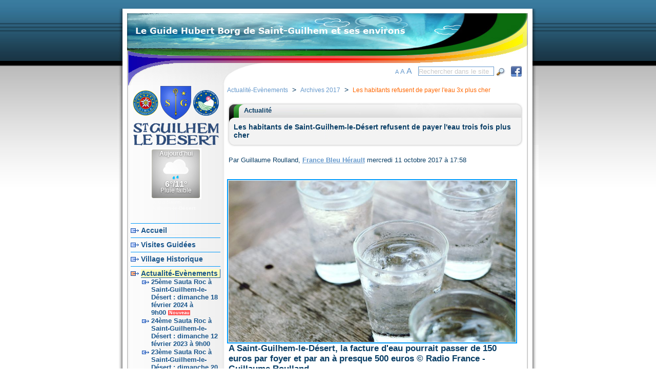

--- FILE ---
content_type: text/html
request_url: http://www.st-guilhem-le-desert.fr/les_habitants_refusent_payer_eau_3x_plus_cher-p268.htm
body_size: 5158
content:





<!DOCTYPE HTML PUBLIC "-//W3C//DTD HTML 4.01 Transitional//EN">
<html>
<head>
  <meta http-equiv="Content-Type" content="text/html; charset=iso-8859-1">
  <meta name="description" content="Les habitants refusent de payer l&#039;eau 3x plus cher">
  <meta name="keywords" content="les,habitants,refusent,payer,eau,3x,plus,cher">
  <meta http-equiv="X-UA-Compatible" content="IE=EmulateIE7" />
  <title>Le Guide Hubert Borg de Saint-Guilhem et ses environs - Les habitants refusent de payer l&#039;eau 3x plus cher</title>
  <link href="http://www.st-guilhem-le-desert.fr/modeles/saintguilhem/imgs/style.css" rel="stylesheet" type="text/css" />
  <link rel="shortcut icon" href="http://www.st-guilhem-le-desert.fr/modeles/saintguilhem/imgs/favicon.ico">
  <link rel="stylesheet" href="thickbox/thickbox.css" type="text/css" media="screen" />
  <script type="text/javascript" src="thickbox/jquery.js"></script>
  <script type="text/javascript" src="thickbox/thickbox.js"></script>
  <script type="text/javascript" src="lib/js/flowplayer/flowplayer-3.1.4.min.js"></script>
  <script type="text/javascript" src="lib/js/swfobject.js"></script>
  <!--<script type="text/javascript" src="lib/js/deblok.js"></script>-->
  <!-- pour les phases de la lune -->
  <script type="text/javascript" src="lib/js/phaseslune/phaseslune.js"></script>
  <script type="text/javascript" src="lib/js/jgcms.js"></script>
    
</head>
<body>
<div id="fb-root"></div>
<script>(function(d, s, id) {
  var js, fjs = d.getElementsByTagName(s)[0];
  if (d.getElementById(id)) return;
  js = d.createElement(s); js.id = id;
  js.src = "//connect.facebook.net/fr_FR/all.js#xfbml=1";
  fjs.parentNode.insertBefore(js, fjs);
}(document, 'script', 'facebook-jssdk'));</script>

<div id="ArrierePlan">
  <div id="Page">
    <div id="EntetePage">

<!--#LANGUES#-->

      <div id="ReseauSociaux_div1">
        <a href="http://www.facebook.com/pages/Guide-Hubert-Borg-de-St-Guilhem-le-D%C3%A9sert/521345467904599" target="_blank" alt="Page Facebook" title="Page Facebook"><img name="imgfacebook" src="http://www.st-guilhem-le-desert.fr/modeles/saintguilhem/imgs/facebook_e.png" style="border-style:none;"></a>
      </div>

      <div id="Cherche">
        <form action="http://www.st-guilhem-le-desert.fr/resultats.php" method="post">
        <div id="ChercheTexte"> 
          <input type="text" name="requete" id="TexteInputText" value="Rechercher dans le site" onblur="if(this.value==''){this.style.color='#cccccc'; this.value='Rechercher dans le site';}" onfocus="this.style.color='#000000';if(this.value=='Rechercher dans le site') this.value='';">
        </div>
        <div id="ChercheBouton">        
          <input type="image" id="BoutonInputSubmit" src="modeles/saintguilhem/imgs/loupe.gif" style="width:23px; height:23px;">
        </div>
        </form>
      </div>

      <div id="ChoixTailleTexte">
        <a href="" id="ChoixTailleTextePetit" onClick="tailleFonte('TailleContenu', 9); return false" alt="Taille du texte" title="Taille du texte">A</a> <a href="" id="ChoixTailleTexteNormal" onClick="tailleFonte('TailleContenu', 13); return false" alt="Taille du texte" title="Taille du texte">A</a> <a href="" id="ChoixTailleTexteGrand" onClick="tailleFonte('TailleContenu', 16); return false" alt="Taille du texte" title="Taille du texte">A</a>
      </div>

    </div>

    <div id="CorpsPage">
      <div id="FiletHautGauche"></div>
      <div id="ColonneGauche">


        <div id="logo"><a href="http://www.st-guilhem-le-desert.fr/"><img name="imglogo" src="http://www.st-guilhem-le-desert.fr/modeles/saintguilhem/imgs/armoirie_saint-guilhem-le-desert_blason_34.png" style="border-style:none;"></a></div>
        <div><a href="http://www.st-guilhem-le-desert.fr/"><img name="imglogo" src="http://www.st-guilhem-le-desert.fr/modeles/saintguilhem/imgs/logo_texte_st-guilhem_175.png" style="border-style:none;"></a></div>
        <div style="padding:0 0 0 38px;"><div id="cont_MzQyNjF8MXwxfDF8MXxGRkZGRkZ8MXxGRkZGRkZ8Y3wx"><div id="spa_MzQyNjF8MXwxfDF8MXxGRkZGRkZ8MXxGRkZGRkZ8Y3wx"><a id="a_MzQyNjF8MXwxfDF8MXxGRkZGRkZ8MXxGRkZGRkZ8Y3wx" href="http://www.meteocity.com/france/saint-guilhem-le-desert_v34261/" target="_blank" style="color:#FAFAFA;text-decoration:none;">Météo Saint-Guilhem-le-Désert</a> <a href="http://www.meteocity.com"></a></div><script type="text/javascript" src="http://widget.meteocity.com/js/MzQyNjF8MXwxfDF8MXxGRkZGRkZ8MXxGRkZGRkZ8Y3wx"></script></div></div>
        <div style="clear:both;"></div>

<!--#NAVIGATION#-->          
        <div id="MenuGauche">
          <br>

          <div>
            <div class="FiletSeparationNav"></div>
          </div>
          
        
          <div>
            <div class="PuceNavCloseNiv1"></div>
                <div class="DivNavCloseNiv1"><a href="http://www.st-guilhem-le-desert.fr" class="LienNavCloseNiv1">Accueil</a></div>
            </div>
            
          
          <div>
            <div class="FiletSeparationNav"></div>
          </div>
          
        
          <div>
            <div class="PuceNavCloseNiv1"></div>
                <div class="DivNavCloseNiv1"><a href="visites_guidees_saint-guilhem-le-desert-p19.htm" class="LienNavCloseNiv1">Visites Guidées</a></div>
            </div>
            
          
          <div>
            <div class="FiletSeparationNav"></div>
          </div>
          
        
          <div>
            <div class="PuceNavCloseNiv1"></div>
                <div class="DivNavCloseNiv1"><a href="village_historique_saint_guilhem_le_desert-p49.htm" class="LienNavCloseNiv1">Village Historique</a></div>
            </div>
            
          
          <div>
            <div class="FiletSeparationNav"></div>
          </div>
          
        
          <div>
            <div class="PuceNavOpen2Niv1"></div>
                <div class="DivNavOpen2Niv1"><a href="actualites_evenements_saint_guilhem_desert-p32.htm" class="LienNavOpen2Niv1">Actualité-Evènements</a></div>
            </div>
            
          
          <div>
            <div class="PuceNavCloseNiv2"></div>
                <div class="DivNavCloseNiv2"><a href="25eme_sauta_roc_saint-guilhem-le-desert_dimanche_18_fevrier_2024_9h00-p290.htm" class="LienNavCloseNiv2">25ème Sauta Roc à Saint-Guilhem-le-Désert : dimanche 18 février 2024 à 9h00&nbsp;<span class="nouveaute">Nouveau</span></a></div>
            </div>
            
          
          <div>
            <div class="PuceNavCloseNiv2"></div>
                <div class="DivNavCloseNiv2"><a href="24eme_sauta_roc_saint-guilhem-le-desert_dimanche_12_fevrier_2023_9h00-p288.htm" class="LienNavCloseNiv2">24ème Sauta Roc à Saint-Guilhem-le-Désert : dimanche 12 février 2023 à 9h00</a></div>
            </div>
            
          
          <div>
            <div class="PuceNavCloseNiv2"></div>
                <div class="DivNavCloseNiv2"><a href="23eme_sauta_roc_saint-guilhem-le-desert_dimanche_20_mars_2022_9h30-p287.htm" class="LienNavCloseNiv2">23ème Sauta Roc à Saint-Guilhem-le-Désert : dimanche 20 mars 2022 à 9h30</a></div>
            </div>
            
          
          <div>
            <div class="PuceNavCloseNiv2"></div>
                <div class="DivNavCloseNiv2"><a href="22eme_sauta_roc_saint-guilhem-le-desert_dimanche_16_fevrier_2020_9h30-p285.htm" class="LienNavCloseNiv2">22ème Sauta Roc à Saint-Guilhem-le-Désert : dimanche 16 février 2020 à 9h30</a></div>
            </div>
            
          
          <div>
            <div class="PuceNavCloseNiv2"></div>
                <div class="DivNavCloseNiv2"><a href="festival_an_nagar_8_juin_34150_st-guilhem-le-desert-p284.htm" class="LienNavCloseNiv2">FESTIVAL AN’NAGAR, 8 juin 2019</a></div>
            </div>
            
          
          <div>
            <div class="PuceNavCloseNiv2"></div>
                <div class="DivNavCloseNiv2"><a href="21eme_sauta_roc_saint-guilhem-le-desert_dimanche_17_fevrier_2019_9h30-p281.htm" class="LienNavCloseNiv2">21ème Sauta Roc</a></div>
            </div>
            
          
          <div>
            <div class="PuceNavCloseNiv2"></div>
                <div class="DivNavCloseNiv2"><a href="defi_5_grottes_dimanche_25-26-27_janvier_2019-p282.htm" class="LienNavCloseNiv2">Défi des 5 grottes</a></div>
            </div>
            
          
          <div>
            <div class="PuceNavCloseNiv2"></div>
                <div class="DivNavCloseNiv2"><a href="vigicrues_information_sur_vigilance_crues_herault-p231.htm" class="LienNavCloseNiv2">Vigicrues&nbsp;<span class="nouveaute">Nouveau</span></a></div>
            </div>
            
          
          <div>
            <div class="PuceNavCloseNiv2"></div>
                <div class="DivNavCloseNiv2"><a href="meteo_phases_lune_saint_guilhem-p123.htm" class="LienNavCloseNiv2">Météo - Phases de la Lune&nbsp;<span class="nouveaute">Nouveau</span></a></div>
            </div>
            
          
          <div>
            <div class="PuceNavCloseNiv2"></div>
                <div class="DivNavCloseNiv2"><a href="archives_2018_evenements_saint-guilhem-le-desert-p280.htm" class="LienNavCloseNiv2">Archives 2018</a></div>
            </div>
            
          
          <div>
            <div class="PuceNavOpen2Niv2"></div>
                <div class="DivNavOpen2Niv2"><a href="archives_2017_evenements_saint-guilhem-le-desert-p274.htm" class="LienNavOpen2Niv2">Archives 2017</a></div>
            </div>
            
          
          <div>
            <div class="PuceNavCloseNiv3"></div>
                <div class="DivNavCloseNiv3"><a href="festival_musici_vagantes_-_saint-guilhem-le-desert_dimanche_21_mai_au_mercredi_24_mai_2017-p263.htm" class="LienNavCloseNiv3">Festival Musici Vagantes</a></div>
            </div>
            
          
          <div>
            <div class="PuceNavCloseNiv3"></div>
                <div class="DivNavCloseNiv3"><a href="les_heures_orgue_-_saint-guilhem-le-desert_aniane-p262.htm" class="LienNavCloseNiv3">Les Heures d&#039;Orgue - Saint-Guilhem-le-Désert / Aniane</a></div>
            </div>
            
          
          <div>
            <div class="PuceNavOpenNiv3"></div>
                <div class="DivNavOpenNiv3"><a href="les_habitants_refusent_payer_eau_3x_plus_cher-p268.htm" class="LienNavOpenNiv3">Les habitants refusent de payer l&#039;eau 3x plus cher</a></div>
            </div>
            
          
          <div>
            <div class="PuceNavCloseNiv3"></div>
                <div class="DivNavCloseNiv3"><a href="nuit_legendes_-_saint-guilhem-le-desert_samedi_10_juin_2017-p266.htm" class="LienNavCloseNiv3">Nuit des Légendes 2017</a></div>
            </div>
            
          
          <div>
            <div class="PuceNavCloseNiv3"></div>
                <div class="DivNavCloseNiv3"><a href="journee_decouverte_escrime_-_saint-guilhem-le-desert_dimanche_11_juin_2017-p264.htm" class="LienNavCloseNiv3">Journée découverte de l’escrime</a></div>
            </div>
            
          
          <div>
            <div class="PuceNavCloseNiv3"></div>
                <div class="DivNavCloseNiv3"><a href="festa_trail_pic_st-loup_-_saint-guilhem-le-desert_vendredi_19_mai_au_dimanche_21_mai_2017-p265.htm" class="LienNavCloseNiv3">FESTA TRAIL Pic St-Loup 2017</a></div>
            </div>
            
          
          <div>
            <div class="PuceNavCloseNiv3"></div>
                <div class="DivNavCloseNiv3"><a href="19eme_sauta_roc_saint-guilhem-le-desert_dimanche_19_fevrier_2017_9h30-p258.htm" class="LienNavCloseNiv3">19ème SautaRoc</a></div>
            </div>
            
          
          <div>
            <div class="PuceNavCloseNiv2"></div>
                <div class="DivNavCloseNiv2"><a href="archives_2016_evenements_saint-guilhem-le-desert-p256.htm" class="LienNavCloseNiv2">Archives 2016</a></div>
            </div>
            
          
          <div>
            <div class="PuceNavCloseNiv2"></div>
                <div class="DivNavCloseNiv2"><a href="archives_2015_evenements_saint-guilhem-le-desert-p255.htm" class="LienNavCloseNiv2">Archives 2015</a></div>
            </div>
            
          
          <div>
            <div class="PuceNavCloseNiv2"></div>
                <div class="DivNavCloseNiv2"><a href="archives_2014_evenements_saint-guilhem-le-desert-p247.htm" class="LienNavCloseNiv2">Archives 2014</a></div>
            </div>
            
          
          <div>
            <div class="PuceNavCloseNiv2"></div>
                <div class="DivNavCloseNiv2"><a href="archives_2013_evenements_saint-guilhem-le-desert-p239.htm" class="LienNavCloseNiv2">Archives 2013</a></div>
            </div>
            
          
          <div>
            <div class="PuceNavCloseNiv2"></div>
                <div class="DivNavCloseNiv2"><a href="archive_evenements_2012_saint_guilhem_desert-p216.htm" class="LienNavCloseNiv2">Archives 2012</a></div>
            </div>
            
          
          <div>
            <div class="PuceNavCloseNiv2"></div>
                <div class="DivNavCloseNiv2"><a href="archive_evenements_2011_saint_guilhem_desert-p196.htm" class="LienNavCloseNiv2">Archives 2011</a></div>
            </div>
            
          
          <div>
            <div class="PuceNavCloseNiv2"></div>
                <div class="DivNavCloseNiv2"><a href="archive_evenements_2010_saint_guilhem_desert-p156.htm" class="LienNavCloseNiv2">Archives 2010</a></div>
            </div>
            
          
          <div>
            <div class="PuceNavCloseNiv2"></div>
                <div class="DivNavCloseNiv2"><a href="archive_evenements_2009_saint-guilhem-le-desert-p70.htm" class="LienNavCloseNiv2">Archives 2009</a></div>
            </div>
            
          
          <div>
            <div class="PuceNavCloseNiv2"></div>
                <div class="DivNavCloseNiv2"><a href="archives_evenements_2008_saint_guilhem_desert-p74.htm" class="LienNavCloseNiv2">Archives 2008</a></div>
            </div>
            
          
          <div>
            <div class="FiletSeparationNav"></div>
          </div>
          
        
          <div>
            <div class="PuceNavCloseNiv1"></div>
                <div class="DivNavCloseNiv1"><a href="randonnees_balades_saint_guilhem_desert_herault_cevennes-p21.htm" class="LienNavCloseNiv1">Balades-Randonnées</a></div>
            </div>
            
          
          <div>
            <div class="FiletSeparationNav"></div>
          </div>
          
        
          <div>
            <div class="PuceNavCloseNiv1"></div>
                <div class="DivNavCloseNiv1"><a href="gite_groupes_chambre_hotes_-_mas_seranne_-_hameau_mejanel-p286.htm" class="LienNavCloseNiv1">Gite Borg&nbsp;<span class="nouveaute">Nouveau</span></a></div>
            </div>
            
          
          <div>
            <div class="FiletSeparationNav"></div>
          </div>
          
        
          <div>
            <div class="PuceNavCloseNiv1"></div>
                <div class="DivNavCloseNiv1"><a href="canoes_herault_location_saint-guilhem-le-desert-p24.htm" class="LienNavCloseNiv1">Canoes Borg</a></div>
            </div>
            
          
          <div>
            <div class="FiletSeparationNav"></div>
          </div>
          
        
          <div>
            <div class="PuceNavCloseNiv1"></div>
                <div class="DivNavCloseNiv1"><a href="faune_saint-guilhem-le-desert-p34.htm" class="LienNavCloseNiv1">La Faune</a></div>
            </div>
            
          
          <div>
            <div class="FiletSeparationNav"></div>
          </div>
          
        
          <div>
            <div class="PuceNavCloseNiv1"></div>
                <div class="DivNavCloseNiv1"><a href="flore_saint-guilhem-le-desert-p35.htm" class="LienNavCloseNiv1">La Flore</a></div>
            </div>
            
          
          <div>
            <div class="FiletSeparationNav"></div>
          </div>
          
        
          <div>
            <div class="PuceNavCloseNiv1"></div>
                <div class="DivNavCloseNiv1"><a href="geologie_saint_guilhem_desert-p40.htm" class="LienNavCloseNiv1">Géologie</a></div>
            </div>
            
          
          <div>
            <div class="FiletSeparationNav"></div>
          </div>
          
        
          <div>
            <div class="PuceNavCloseNiv1"></div>
                <div class="DivNavCloseNiv1"><a href="gens_remarquables_saint_guilhem_desert-p38.htm" class="LienNavCloseNiv1">Gens d&#039;ici</a></div>
            </div>
            
          
          <div>
            <div class="FiletSeparationNav"></div>
          </div>
          
        
          <div>
            <div class="PuceNavCloseNiv1"></div>
                <div class="DivNavCloseNiv1"><a href="livres_saint-guilhem-le-desert-p25.htm" class="LienNavCloseNiv1">Livres</a></div>
            </div>
            
          
          <div>
            <div class="FiletSeparationNav"></div>
          </div>
          
        
          <div>
            <div class="PuceNavCloseNiv1"></div>
                <div class="DivNavCloseNiv1"><a href="protection_environnement_herault_cevennes-p36.htm" class="LienNavCloseNiv1">Protection de l&#039;environnement</a></div>
            </div>
            
          
          <div>
            <div class="FiletSeparationNav"></div>
          </div>
          
        
          <div>
            <div class="PuceNavCloseNiv1"></div>
                <div class="DivNavCloseNiv1"><a href="actions_developpement_locales_sur_commune_st_guilhem-p210.htm" class="LienNavCloseNiv1">Actions Locales</a></div>
            </div>
            
          
          <div>
            <div class="FiletSeparationNav"></div>
          </div>
          
        
          <div>
            <div class="PuceNavCloseNiv1"></div>
                <div class="DivNavCloseNiv1"><a href="plan_du_site_sitemap-p56.htm" class="LienNavCloseNiv1">Plan du site&nbsp;<span class="nouveaute">Nouveau</span></a></div>
            </div>
            
          
          <div>
            <div class="FiletSeparationNav"></div>
          </div>
          
        
          <div>
            <div class="PuceNavCloseNiv1"></div>
                <div class="DivNavCloseNiv1"><a href="autre_sites-p75.htm" class="LienNavCloseNiv1">Autres sites web</a></div>
            </div>
            
          
          <div>
            <div class="FiletSeparationNav"></div>
          </div>
          
        
          <div>
            <div class="PuceNavCloseNiv1"></div>
                <div class="DivNavCloseNiv1"><a href="ecrire_hubert_borg_saint-guilhem-le-desert-p26.htm" class="LienNavCloseNiv1">Ecrire</a></div>
            </div>
            
                    <div>
            <div class="FiletSeparationNav"></div>
          </div>
          <br>
          <br>
          <br>
        </div>


<!--#ENCARTGAUCHE#-->
        <div id="EncartsGauche">
        </div>
    
      </div>
      <div id="ColonneMilieu">
        <div id="Contenu" class="TailleContenu">
           <div id="FullPath">
           
<!--#FULLPATH#-->
<a class="fp" href="actualites_evenements_saint_guilhem_desert-p32.htm">Actualité-Evènements</a><span class="fpsep">&nbsp;&nbsp;&gt;&nbsp;&nbsp;</span><a class="fp" href="archives_2017_evenements_saint-guilhem-le-desert-p274.htm">Archives 2017</a><span class="fpsep">&nbsp;&nbsp;&gt;&nbsp;&nbsp;</span><span class="fp">Les habitants refusent de payer l&#039;eau 3x plus cher</span>          </div>
          <br>

<!--#ENCARTHAUT#-->

<!--#CONTENU#-->
<div class="CadreGrand01">
  <div class="CadreGrandEntete01"><p>Actualité</p></div>
  <div class="CadreGrandCorps01">
    <h1>Les habitants de Saint-Guilhem-le-Désert refusent de payer l'eau trois fois plus cher</h1>
  </div>
  <div class="CadreGrandPied01"></div>
</div>
<div style="clear: both;"></div>
<br>
<p>
Par Guillaume Roulland, <span data-station-title="France Bleu Hérault" data-station-id="28" data-station="herault" class="locale"><a target="_blank" href="https://www.francebleu.fr/infos/societe/les-habitants-de-saint-guilhem-le-desert-refusent-de-payer-l-eau-trois-fois-plus-cher-1507729487"> France Bleu Hérault</a></span><span class="date">
mercredi 11 octobre 2017 à 17:58
</span><!-- /date -->
</p><br><br>
</header>

<img data-preset="870x489" src="/imgsite/870x489_eau_potable.jpg" alt="A Saint-Guilhem-le-Désert, la facture d'eau pourrait passer de 150 euros par foyer et par an à presque 500 euros" width="560">
<h2>
A Saint-Guilhem-le-Désert, la facture d'eau pourrait passer de 150 euros par foyer et par an à presque 500 euros
© Radio France
-
Guillaume Roulland
</h2>
<br>

<div class="corps">
<p>A partir du 1er janvier 2018, les habitants deSaint-Guilhem-le-Désert pourraient bien payer leur eau potable trois fois plus cher. C'est une des conséquences de la loi NOTRE qui oblige certaines communes à transférer la gestion de l'eau à l'intercommunalité. Les habitants y sont unanimement opposés</p><br><br>

<p>Saint-Guilhem-le-Désert (Hérault) compte au dernier recensement 259 habitants, ce qui représente environ une centaine de foyers fiscaux. Ce mercredi, 103 personnes avaient signé la pétition lancée par son maire il y a semaine. C'est donc tout le village qui est vent debout contre une situation qualifiée d'inacceptable, de ridicule.</p><br><br>

<p>Car en transférant automatiquement la gestion de l'eau à la communauté de commune Vallée de l'Hérault, <strong>la facture va passer de 150 euros par foyer et par an, à presque 500 euros.</strong> Et ceci, sans qu'aucun travaux, qu'aucune modification technique ne soit effectuée sur le terrain ou au sein des réseaux de distribution.</p><br><br>
<p>Les habitants de Saint-Guilhem ne comprennent pas pourquoi, alors que la commune gère très bien elle-même cette compétence depuis des décennies, on l'oblige à confier désormais ce dossier à l'intercommunalité.</p><br><br>

<h2>La loi est peut-être bonne pour certains, mais pas pour nous</h2>

<p>Gérard Vareilhes, 70 ans, a toujours vécu dans la commune. Il fait partie de ceux qui ont tout de suite signé la pétition.</p><br><br>

<blockquote>
<p>"Contrairement à tous les autres villages de l'intercommunalité qui sont plus ou moins reliés entre eux, nous, on est tout seul, isolés du monde. Et jusqu'à présent, on a eu besoin de personne pour gérer l'eau nous-même !"</p><br><br>
</blockquote>
<img src="/imgsite/860_facture_eau.jpg" alt="La facture d'eau pourrait bien être multipliée par trois à Saint-Guilhem-le-Désert - Radio France" itemprop="contentUrl" width="560">
<span itemprop="caption">La facture d'eau pourrait bien être multipliée par trois à Saint-Guilhem-le-Désert</span> © Radio France
- <span itemprop="creator">Guillaume Roulland</span>
<p>C'est Philippe Machetel, le maire de Saint-Guilhem-le-Désert, qui a pris l'initiative de mobiliser les habitants de son village. Dans l'espoir d'obtenir une sorte de dérogation.</p><br><br>

<blockquote>
<p>"Notre objectif, ça n'est pas de renverser la loi. Nous n'avons pas cette prétention. C'est d'obtenir un amendement qui reconnaîtrait que les communes qui en ont les compétences techniques et le souhait, puissent conserver cette compétence. On ne peut pas gérer tous les territoires de la même manière".</p><br><br>
</blockquote>

<p><strong>Ce dossier, comme d'autres du même type, devrait bientôt être évoqué à l'Assemblée nationale</strong>. Des parlementaires ont prévu d'intervenir dans quelques jours sur ces questions, à la demande de l'Association des maires ruraux et de l'Association des maires des communes de montagne.</p><br><br>

<p>En attendant, <a target="_blank" href="https://www.mesopinions.com/petition/social/maintien-competences-eau-assainissement-communes-souhaitent/34616">la pétition lancée par le maire de Saint-Guilhem</a> reste active.</p><br><br>

</div>


<!--#ENCARTBAS#-->

          <br>
          <hr>
          <div class="fb-like" data-send="true" data-width="450" data-show-faces="true"></div>
          <br>
          <br>
          <br>
          <br>
          <br>
          <br>
          <br>
          <br>
        </div>
      </div>
      <!-- <div id="ColonneDroite"></div> -->
            <div id="FiletHautDroit"></div>
    </div>
    <div id="PiedPage" style="float:left;"></div>
  </div>
</div>

<br>
<br>

</body>
</html>


--- FILE ---
content_type: text/css
request_url: http://www.st-guilhem-le-desert.fr/modeles/saintguilhem/imgs/style.css
body_size: 4788
content:
@charset "UTF-8";
/* CSS Document */

* { margin:0px; padding:0px; }


body {
  margin:17px 0 0 0;
  background:#ffffff url(bg.jpg) repeat-x;
  /*
  font-family: sans-serif;
  font-family: verdana;
  font-family: Tahoma,sans-serif;
  font-family: Helvetica;
  */
  font-family: Arial;
  font-size:13px;
  font-weight: normal; 
  color: #093E66; 
}

.body_previsu {
  margin:17px 0 0 0;
  background:#ffffff url(bg.jpg) repeat-x;
  /*
  font-family: sans-serif;
  font-family: verdana;
  font-family: Tahoma,sans-serif;
  font-family: Helvetica;
  */
  font-family: Arial;
  font-size:13px;
  font-weight: normal; 
  color: #093E66; 
}

.mceContentBody {
  /*margin:17px 0 0 0;*/
  /*
  font-family: sans-serif;
  font-family: verdana;
  font-family: Tahoma,sans-serif;
  font-family: Helvetica;
  */
  background:#ffffff url(ghost.gif) repeat-x;
  font-family: Arial;
  font-size:13px;
  font-weight: normal; 
  color: #093E66; 
}

a:link , a:visited, a:active{
  font-weight:bold;
	color: #6699cc; 
} 

a:hover {
  font-weight:bold;
  color: #ff6600;
}


ul {
  float:left;
  padding:0 0 0 18px !important;
  padding:0 0 0 19px;
}

ol {
  float:left;
  padding:0 0 0 23px !important;
  padding:0 0 0 27px;
}

img {
  float:left; 
  padding:1px;
  border:2px solid #009AFA;
}

hr {
  margin:10px 4px 10px 4px !important;
  margin:0px 4px 0px 4px;
  border-width:2px 0 0 0; 
  border-style:solid; 
  border-color: #009AFA; 
}


table {
  font-family: Arial;
  font-size:13px;
  font-weight: normal; 
  color: #093E66; 
}

h1 {
  font-family: Arial;
  font-size:14px;
  font-weight: bold; 
  color: #093E66; 
  margin:0 3px 0 3px;
  padding:0 5px 0 10px;
}

h2 {
  font-family: Arial;
  font-size:17px;
  font-weight: bold; 
  color: #093E66; 
  margin:0 3px 0 3px;
}


.GotoTop {
  float:right;
}
.GotoTop a {
  float:left;
  text-decoration:none;
  background:#ffffff url(dotgotop.gif) no-repeat;
  margin:0 5px 0 0px;
  width:9px;
  height:16px;
  /*border:1px solid #000000; */
}

/*------ Montage -------*/ 
  
#ArrierePlan {
  text-align:center;
  background: transparent; 
}

#Page  {
  margin:0px auto 0px auto; 
  width:821px;  
  text-align:left; 
  /*border:1px solid #000000; */
}

#EntetePage  {
  background:#ffffff url(entetepage01.jpg) no-repeat;
  height:150px;
}

#CorpsPage  {
  /*display:-moz-inline-block;*/   /*FF1.5+2.11 permet d'ajuster la hauteur en fonction du contenu mais ne marche pas sur FF2.0 et Mozilla1.7.3*/ 
  /*display:-moz-inline-box;*/  /*FF2  permet d'ajuster la hauteur en fonction du contenu*/ 
  /*display: inline-block;*/       /*FF3 et IE6+7 permet d'ajuster la hauteur en fonction du contenu*/
  display:table-cell; /* finalement cette solution est la meilleure car marche avec FF2.0.0 et Mozilla1.7.3*/
  
  
  background:transparent url(corpspage01b.jpg) repeat-y;
  width:825px;  /*4 pixels de plus sinon passage � la ligne du FiletHautDroit sur IE6+7*/
  text-align:left; 
  
  /* les 4 lignes suivantes permettent de prendre en compte la hauteur display:-moz-inline-block; uniquement pour FF1bug*/
  /* pour corriger un sacr� bug de firefox 1 ou il faut au moins une bordure pour que ca marche*/
  /* voir en compl�ment les lignes avec FF1bug en remarque*/
  /* finalement les 4 lignes suivantes ne sont plus n�cessaires car r�solu par le display:table-cell;
  border-width:0 0 1px 0; 
  border-style:dashed ; 
  border-color: transparent !important;
  border-color: #ffffff; 
  */
}

#ColonneGauche  {
  float:left; 
  width:188px !important;
  width:204px;
  padding:0 0 0 16px; 
  /*border:1px solid #000000;*/
}

#MenuGauche  {
  float:left;
  background:transparent;
  /*background:transparent url(xxx.jpg) no-repeat; */
  width:180px;  
  text-align:left; 
  /*border:1px solid #000000; */
}

#EncartsGauche  {
  float:left;
  background:transparent;
  /*background:transparent url(xxx.jpg) no-repeat; */
  width:180px;  
  text-align:left; 
  /*border:1px solid #000000; */
}

#EncartsGauche hr {
  margin:10px 4px 10px 0px !important;
  margin:0px 4px 0px 0px;
  border-width:2px 0 0 0; 
  border-style:solid; 
  border-color: #009AFA; 
}

#ColonneMilieu  {
  float:left; 
  width:596px !important; /* et oui, ici il faut quand meme les 2 lignes */
  width:596px; /* a cause d'un probleme d'h�ritage... */
  vertical-align:top;
  /*border:1px solid #000000; */
}

#Contenu  {
  float:left; 
  width:578px;
  vertical-align:top;
  background:#ffffff;
  /*border:1px solid #000000; */
}

#Contenu p {
  margin:0 3px 0 3px;
}

#ColonneMilieu3colonnes  {
  float:left; 
  width:405px !important; /* et oui, ici il faut quand meme les 2 lignes */
  width:405px; /* a cause d'un probleme d'h�ritage... */
  vertical-align:top;
  /*border:1px solid #000000; */
}

#Contenu3colonnes  {
  float:left;
  width:401px !important;  
  width:403px;
  vertical-align:top;
  border-right: 1px dashed #009AFA;
  /*border:1px solid #ff0000; */
}

#Contenu3colonnes p {
  margin:0 3px 0 3px;
}



#ColonneDroite  {
  float:left; 
  width:191px;
  padding:0 0 0 0px; 
  /*border:1px solid #000000; */
}

#FiletHautGauche  {
  float:left; 
  background:transparent url(filethautgauche.gif) no-repeat;
  width:9px; 
  height:200px;
  /*border:1px solid #000000; */
}

#FiletHautDroit  {
  float:left; 
  background:transparent url(filethautdroit.gif) no-repeat;
  width:12px; 
  height:200px;
  /*border:1px solid #000000; */
}

#PiedPage  {
  background:#ffffff url(pm.jpg) no-repeat;
  height:31px;
  width:821px;
  /* finalement les 2 lignes suivantes ne sont plus n�cessaires car r�solu par le display:table-cell;*/
  /* margin:0 0 0 0 !important;*/ /*FF1bug*/
  /* margin:-1px 0 0 0;*/ /*FF1bug*/
  /*border:1px solid #000000; */
}


/*------- contenu Cadre Bloc Gauche Txt/Bloc Droit ----------*/
.CadreBlocGaucheTxtDroit  {
  clear:both;
  float:left;
  background:transparent;
  padding:0 5px 0 7px !important;
  padding:0 3px 0 3px;
  margin:0 0 0 -2px !important;
  margin:0 0 0 -1px ;
  width:570px;
  /*border:1px solid #000000; */
}

.CadreBlocGaucheBlocDroit  {
  clear:both;
  float:left;
  background:transparent;
  padding:0 3px 0 3px;
  margin:0 0 0 -3px !important;
  margin:0 0 0 -1px ;
  /*border:1px solid #000000; */
}

.BlocGauche {
  clear:both;
  float:left;
  background:transparent;
  margin:0 6px 0 0px !important;
  margin:0 6px 0 -1px;
  text-align:left;
  /*border:1px solid #000000; */
}

.BlocDroit {
  /* surtout pas de clear:both; ici, sinon d�calage vers le bas */
  float:right;
  background:transparent;
  margin:0 -1px 0 0px;
  text-align:left;
  /*border:1px solid #000000; */
}

.BlocMilieu {
  /* surtout pas de clear:both; ici, sinon d�calage vers le bas */
  float:left;
  background:transparent;
  /*margin:0 0px 0 16px !important;*/ /* � laisser en remarque, car d�pend de la largeur du BlocGauche */
  /*margin:0 0px 0 19px;*/ /* � laisser en remarque, car d�pend de la largeur du BlocGauche */
  /*border:1px solid #000000; */
}

.CadreBlocCentre  {
  clear:both;
  float:left;
  background:transparent;
  padding:0 3px 0 3px;
  width:100%; 
  text-align:center;
  /*border:1px solid #000000; */
}

.BlocCentre {
  /* width:200px; */ /* � laisser en remarque, car d�pend de la largeur de l'image */
  text-align:left;
  margin:0px auto 0px auto;
  /*border:1px solid #000000; */
}

.CadreBlocDroit  {
  clear:both;
  float:left;
  background:transparent;
  /*padding:0 3px 0 3px;*/
  width:100%; 
  text-align:right;
  /*border:1px solid #000000; */
  /*border:1px solid #000000; */
}

.BlocDroit2 {
  /* surtout pas de clear:both; ici, sinon d�calage vers le bas */
  float:right;
  background:transparent;
  margin:0 2px 0 0 !important; 
  margin:0 1px 0 0px;
  text-align:left;
  /*border:1px solid #000000; */
}




/*------- contenu CadreGrand01 ----------*/
.CadreGrand01  {
  clear:both;
  float:left;
  background:transparent;
  width:578px;
  /*border:1px solid #000000; */
}

.CadreGrandEntete01  {
  background:transparent url(cadregrandentete01.png) no-repeat;
  width:578px;
  height:40px;
  /*border:1px solid #000000; */
}

.CadreGrandCorps01  {
  background:transparent url(cadregrandcorps01.png) repeat-y;
  width:578px;
  display:table-cell;
  /*border:1px solid #000000; */
}

.CadreGrandPied01  {
  background:transparent url(cadregrandpied01.png) no-repeat;
  width:578px;
  height:18px;
  /*border:1px solid #000000; */
}

.CadreGrandEntete01 p  {
  padding:8px 5px 0 30px;
  font-weight:bold;
}

.CadreGrandCorps01 p  {
  padding:0px 5px 0 10px;
}

/*------- contenu CadreMoyenPlus01 ----------*/
.CadreMoyenPlus01  {
  clear:both;
  float:left;
  background:transparent;
  width:400px;
  /*border:1px solid #000000; */
}

.CadreMoyenPlusEntete01  {
  background:transparent url(cadremoyenplusentete01.png) no-repeat;
  width:400px;
  height:40px;
  /*border:1px solid #000000; */
}

.CadreMoyenPlusCorps01  {
  background:transparent url(cadremoyenpluscorps01.png) repeat-y;
  width:400px;
  display:table-cell;
  /*border:1px solid #000000; */
}

.CadreMoyenPlusPied01  {
  background:transparent url(cadremoyenpluspied01.png) no-repeat;
  width:400px;
  height:18px;
  /*border:1px solid #000000; */
}

.CadreMoyenPlusEntete01 p  {
  padding:8px 5px 0 30px;
  font-weight:bold;
}

.CadreMoyenPlusCorps01 p  {
  padding:0px 5px 0 10px;
}


/*------- contenu CadreMoyen01 ----------*/
.CadreMoyen01  {
  clear:both;
  float:left;
  background:transparent;
  width:285px;
  /*border:1px solid #000000; */
}

.CadreMoyenEntete01  {
  background:transparent url(cadremoyenentete01.png) no-repeat;
  width:285px;
  height:40px;
  /*border:1px solid #000000; */
}

.CadreMoyenCorps01  {
  background:transparent url(cadremoyencorps01.png) repeat-y;
  width:285px;
  display:table-cell;
  /*border:1px solid #000000; */
}

.CadreMoyenPied01  {
  background:transparent url(cadremoyenpied01.png) no-repeat;
  width:285px;
  height:18px;
  /*border:1px solid #000000; */
}

.CadreMoyenEntete01 p  {
  padding:8px 5px 0 30px;
  font-weight:bold;
}

.CadreMoyenCorps01 p  {
  padding:0px 5px 0 10px;
}

/*------- contenu CadrePetit01 ----------*/
.CadrePetit01  {
  clear:both;
  float:left;
  background:transparent;
  width:175px;
  /*border:1px solid #000000; */
}

.CadrePetitEntete01  {
  background:transparent url(cadrepetitentete01.png) no-repeat;
  width:175px;
  height:40px;
  /*border:1px solid #000000; */
}

.CadrePetitCorps01  {
  background:transparent url(cadrepetitcorps01.png) repeat-y;
  width:175px;
  display:table-cell;
  /*border:1px solid #000000; */
}

.CadrePetitPied01  {
  background:transparent url(cadrepetitpied01.png) no-repeat;
  width:175px;
  height:18px;
  /*border:1px solid #000000; */
}

.CadrePetitEntete01 p  {
  padding:8px 5px 0 30px;
  font-weight:bold;
}

.CadrePetitCorps01 p  {
  padding:0px 5px 0 10px;
}


/*-------*/
/*------- contenu CadreGrand02 ----------*/
.CadreGrand02  {
  clear:both;
  float:left;
  background:transparent;
  width:578px;
  /*border:1px solid #000000; */
}

.CadreGrandEntete02  {
  background:transparent url(cadregrandentete02.png) no-repeat;
  width:578px;
  height:15px;
  font-size:1px; /*IE6+7 sinon hauteur minimale de la fonte*/
  /*border:1px solid #000000; */
}

.CadreGrandCorps02  {
  background:transparent url(cadregrandcorps02.png) repeat-y;
  width:578px;
  display:table-cell;
  /*border:1px solid #000000; */
}

.CadreGrandPied02  {
  background:transparent url(cadregrandpied02.png) no-repeat;
  width:578px;
  height:18px;
  /*border:1px solid #000000; */
}

.CadreGrandEntete02 p  {
  padding:8px 5px 0 30px;
  font-weight:bold;
  font-size:1px; /*IE6+7 sinon hauteur minimale de la fonte*/
}

.CadreGrandCorps02 p  {
  padding:0px 5px 0 10px;
}

/*------- contenu CadreMoyenPlus02 ----------*/
.CadreMoyenPlus02  {
  clear:both;
  float:left;
  background:transparent;
  width:400px;
  /*border:1px solid #000000; */
}

.CadreMoyenPlusEntete02  {
  background:transparent url(cadremoyenplusentete02.png) no-repeat;
  width:400px;
  height:15px;
  font-size:1px; /*IE6+7 sinon hauteur minimale de la fonte*/
  /*border:1px solid #000000; */
}

.CadreMoyenPlusCorps02  {
  background:transparent url(cadremoyenpluscorps02.png) repeat-y;
  width:400px;
  display:table-cell;
  /*border:1px solid #000000; */
}

.CadreMoyenPlusPied02  {
  background:transparent url(cadremoyenpluspied02.png) no-repeat;
  width:400px;
  height:18px;
  /*border:1px solid #000000; */
}

.CadreMoyenPlusEntete02 p  {
  padding:8px 5px 0 30px;
  font-weight:bold;
  font-size:1px; /*IE6+7 sinon hauteur minimale de la fonte*/
}

.CadreMoyenPlusCorps02 p  {
  padding:0px 5px 0 10px;
}


/*------- contenu CadreMoyen02 ----------*/
.CadreMoyen02  {
  clear:both;
  float:left;
  background:transparent;
  width:285px;
  /*border:1px solid #000000; */
}

.CadreMoyenEntete02  {
  background:transparent url(cadremoyenentete02.png) no-repeat;
  width:285px;
  height:15px;
  font-size:1px; /*IE6+7 sinon hauteur minimale de la fonte*/
  /*border:1px solid #000000; */
}

.CadreMoyenCorps02  {
  background:transparent url(cadremoyencorps02.png) repeat-y;
  width:285px;
  display:table-cell;
  /*border:1px solid #000000; */
}

.CadreMoyenPied02  {
  background:transparent url(cadremoyenpied02.png) no-repeat;
  width:285px;
  height:18px;
  /*border:1px solid #000000; */
}

.CadreMoyenEntete02 p  {
  padding:8px 5px 0 30px;
  font-weight:bold;
  font-size:1px; /*IE6+7 sinon hauteur minimale de la fonte*/
}

.CadreMoyenCorps02 p  {
  padding:0px 5px 0 10px;
}

/*------- contenu CadrePetit02 ----------*/
.CadrePetit02  {
  clear:both;
  float:left;
  background:transparent;
  width:175px;
  /*border:1px solid #000000; */
}

.CadrePetitEntete02  {
  background:transparent url(cadrepetitentete02.png) no-repeat;
  width:175px;
  height:15px;
  font-size:1px; /*IE6+7 sinon hauteur minimale de la fonte*/
  /*border:1px solid #000000; */
}

.CadrePetitCorps02  {
  background:transparent url(cadrepetitcorps02.png) repeat-y;
  width:175px;
  display:table-cell;
  /*border:1px solid #000000; */
}

.CadrePetitPied02  {
  background:transparent url(cadrepetitpied02.png) no-repeat;
  width:175px;
  height:18px;
  /*border:1px solid #000000; */
}

.CadrePetitEntete02 p  {
  padding:8px 5px 0 30px;
  font-weight:bold;
  font-size:1px; /*IE6+7 sinon hauteur minimale de la fonte*/
}

.CadrePetitCorps02 p  {
  padding:0px 5px 0 10px;
}



/*------- Cadre pointill� ----------*/
.CadrePointilleGrand  {
  border:1px dashed #CCCCCC;
  width:558px !important;
  width:568px;
  padding:5px 0px 5px 9px !important; /* et oui, ici il faut quand meme les 2 lignes */
  padding:5px 0px 5px 9px; /* a cause d'un probleme d'h�ritage... */
  margin:0 3px 0 3px;
  /*display:table-cell;*/
}

.CadrePointilleMoyenPlus  {
  width:382px !important;
  width:394px;
  border:1px dashed #CCCCCC;
  padding:5px 0px 5px 9px !important; /* et oui, ici il faut quand meme les 2 lignes */
  padding:5px 0px 5px 9px; /* a cause d'un probleme d'h�ritage... */
  margin:0 3px 0 3px;
  display:table-cell;
}

.CadrePointilleMoyen  {
  width:267px !important;
  width:279px;
  border:1px dashed #CCCCCC;
  padding:5px 0px 5px 9px !important; /* et oui, ici il faut quand meme les 2 lignes */
  padding:5px 0px 5px 9px; /* a cause d'un probleme d'h�ritage... */
  margin:0 3px 0 3px;
  display:table-cell;
}

.CadrePointillePetit  {
  width:157px !important;
  width:169px;
  border:1px dashed #CCCCCC;
  padding:5px 0px 5px 9px !important; /* et oui, ici il faut quand meme les 2 lignes */
  padding:5px 0px 5px 9px; /* a cause d'un probleme d'h�ritage... */
  margin:0 3px 0 3px;
  display:table-cell;
}

 table.TableauPointille td    {
/*
  width:157px !important;
  width:169px;
*/
  border:1px dashed #CCCCCC;
}

.CadreRouge  {
  border:2px solid #ff6666;
  width:558px !important;
  width:568px;
  background-color:#ffcccc;
  padding:5px 0px 5px 9px !important; /* et oui, ici il faut quand meme les 2 lignes */
  padding:5px 0px 5px 9px; /* a cause d'un probleme d'h�ritage... */
  margin:0 3px 0 3px;
  /*display:table-cell;*/
}

/*------ FullPath -------*/ 

#FullPath  {
  width:578px;
  height:18px;
  font-family:Arial,Helvetica,sans-serif;
  font-size: 14px;
  font-weight: normal; 
  text-decoration: none;
  /*border:1px solid #000000; */
}

#FullPath3colonnes  {
  width:398px;
  height:18px;
  font-family:Arial,Helvetica,sans-serif;
  font-size: 14px;
  font-weight: normal; 
  text-decoration: none;
  /*border:1px solid #000000; */
}


.fpsep {
  font-family:Arial,Helvetica,sans-serif;
  font-size: 14px;
  font-weight: normal; 
  text-decoration: none
}


.fp{
  font-size: 12px;
  text-decoration: none ;
  font-weight: normal; 
  color: #ff6600;
}

.fphome, .fphome:link , .fphome:visited ,.fphome:active {
	font-size: 14px;
	font-weight: bold;
	text-decoration: none;
	color: #6699cc; 
} 

.fphome:hover {
  font-weight: bold; 
  color: #ff6600;
	text-decoration:underline;
}

.fp:link , .fp:visited, .fp:active{
  font-size: 12px;
  text-decoration: none ;
  font-weight: normal; 
	color: #6699cc; 
} 

.fp:hover {
  font-weight: normal; 
  color: #ff6600;
	text-decoration:underline;
}

/*------ Langues -------*/ 

#Langues  {
  float:right;
  position:relative ;
  top:105px;
  width:130px;
  height:15px;
  /*border:1px solid #000000; */
}

#Langue01  {
  float:left;
  text-decoration:none;
  background:#ffffff url(fr.gif) no-repeat;
  margin:0 0 0 10px;
  width:23px;
  height:15px;
  /*border:1px solid #000000; */
}

#Langue02  {
  float:left;
  text-decoration:none;
  background:#ffffff url(uk.gif) no-repeat;
  margin:0 0 0 10px;
  width:23px;
  height:15px;
  /*border:1px solid #000000; */
}

#Langue03  {
  float:left;
  text-decoration:none;
  background:#ffffff url(de.gif) no-repeat;
  margin:0 0 0 10px;
  width:23px;
  height:15px;
  /*border:1px solid #000000; */
}


/*------ Choix Taille du Texte -------*/ 

#ChoixTailleTexte  {
  float:right;
  text-decoration:none;
  position:relative ;
  top:113px !important;
  top:110px;
  margin:0 0 0 0 !important;
  margin:0 2px 0 0;
  width:45px;
  /*border:1px solid #000000; */
}

#ReseauSociaux_div1  {
  clear: both;
  float:right;
  text-decoration:none;
  position:relative ;
  top:111px !important;
  top:108px;
  margin:0 0 0 0 !important;
  margin:0 2px 0 0;
  width:55px;
  /*border:1px solid #000000; */
}

#ChoixTailleTextePetit  {
  font-size:11px;
  text-decoration:none;
  font-weight: normal; 
}

#ChoixTailleTexteNormal  {
  font-size:13px;
  text-decoration:none;
  font-weight: normal; 
}

#ChoixTailleTexteGrand  {
  font-size:16px;
  text-decoration:none;
  font-weight: normal; 
}

/*------ Chercher -------*/ 

#Cherche  {
  /*clear:both; */
  float:right;
  position:relative ;
  top:113px !important;
  top:109px;
  width:180px;
  height:23px;
  /*border:1px solid #000000;*/
}

#ChercheTexte  {
  float:left;
  width:150px;
  height:20px;
  /*border:1px solid #000000; */
}

#ChercheBouton  {
  float:left;
  width:23px;
  height:23px;
  /*border:1px solid #000000; */
}

#TexteInputText{
  background-color:#ffffff;
  color:#cccccc;
  width:148px;
  height:18px;
  border:1px solid #6699cc;
  
}

#BoutonInputSubmit{
  /*background:#ffffff url(loupe.gif) no-repeat;*/
  width:23px;
  height:23px;
  border-width:0px;
}




/*------ Navigation  -------*/

.FiletSeparationNav {
  clear:both; 
  border-width:1px 0 0 0; 
  border-style:solid; 
  border-color: #009AFA; 
  margin:5px 0 0 0; 
  width:175px; 
  height:5px !important; /*FF*/ 
  height:6px; /*IE6+7*/
  line-height:0; /*IE6+7 sinon hauteur minimale de la fonte*/
  font-size:1px; /*IE6+7 sinon hauteur minimale de la fonte*/
}

.PuceNavCloseNiv1Test {
  /*padding:0 0 0 -8px !important;*/ /*FF mais malheureusement le padding n�gatif ne marche pas sur FF*/
  padding:0 0 0 0px; /*IE6+7*/
  margin:0 0 0 28px !important;  /*FF*/
  margin:0 0 0 20px; /*IE6+7*/ 
  list-style-type:none;
  list-style-position:outside;
  list-style-image:url(../imgs/dotmenu01f.gif);
}

.PuceNavCloseNiv1 {
  float:left;
  background:transparent url(../imgs/dotmenu01f.gif) no-repeat;
  width:20px;
  height:9px;
  line-height:0; /*IE6+7 sinon hauteur minimale de la fonte*/ 
  font-size:1px; /*IE6+7 sinon hauteur minimale de la fonte*/ 
  margin:4px 0 0 0;
}

.DivNavCloseNiv1 {
  position:relative ;
  margin:0 0 0 20px !important; /*FF*/
  margin:0 0 0 0; /*IE6+7*/ 
  left:auto !important; /*FF*/
  left:-3px; /*IE6+7*/ 
  width:155px;
}

.PuceNavCloseNiv2 {
  float:left;
  background:transparent url(../imgs/dotmenu02f.gif) no-repeat;
  width:40px;
  height:9px;
  line-height:0; /*IE6+7 sinon hauteur minimale de la fonte*/ 
  font-size:1px; /*IE6+7 sinon hauteur minimale de la fonte*/ 
  margin:4px 0 0 0;
}

.DivNavCloseNiv2 {
  position:relative ;
  margin:0 0 0 40px !important; /*FF*/
  margin:0 0 0 0; /*IE6+7*/ 
  left:auto !important; /*FF*/
  left:-3px; /*IE6+7*/ 
  width:135px;
}

.PuceNavCloseNiv3 {
  float:left;
  background:transparent url(../imgs/dotmenu03f.gif) no-repeat;
  width:58px;
  height:9px;
  line-height:0; /*IE6+7 sinon hauteur minimale de la fonte*/ 
  font-size:1px; /*IE6+7 sinon hauteur minimale de la fonte*/ 
  margin:4px 0 0 0;
}

.DivNavCloseNiv3 {
  position:relative ;
  margin:0 0 0 58px !important; /*FF*/
  margin:0 0 0 0; /*IE6+7*/ 
  left:auto !important; /*FF*/
  left:-3px; /*IE6+7*/ 
  width:117px;
}

.PuceNavCloseNiv4 {
  float:left;
  background:transparent url(../imgs/ghost.gif) no-repeat;
  width:65px;
  height:9px;
  line-height:0; /*IE6+7 sinon hauteur minimale de la fonte*/ 
  font-size:1px; /*IE6+7 sinon hauteur minimale de la fonte*/ 
  margin:4px 0 0 0;
}

.DivNavCloseNiv4 {
  position:relative ;
  margin:0 0 0 65px !important; /*FF*/
  margin:0 0 0 0; /*IE6+7*/ 
  left:auto !important; /*FF*/
  left:-3px; /*IE6+7*/ 
  width:110px;
}

/*-------------*/

.PuceNavOpenNiv1, .PuceNavOpen2Niv1 {
  float:left;
  background:transparent url(../imgs/dotmenu01o.gif) no-repeat;
  width:20px;
  height:9px;
  line-height:0; /*IE6+7 sinon hauteur minimale de la fonte*/ 
  font-size:1px; /*IE6+7 sinon hauteur minimale de la fonte*/ 
  margin:4px 0 0 0;
}

.DivNavOpenNiv1, .DivNavOpen2Niv1 {
  position:relative ;
  margin:0 0 0 20px !important; /*FF*/
  margin:0 0 0 0; /*IE6+7*/ 
  left:auto !important; /*FF*/
  left:-3px; /*IE6+7*/ 
  width:155px;
}

.PuceNavOpenNiv2, .PuceNavOpen2Niv2 {
  float:left;
  background:transparent url(../imgs/dotmenu02o.gif) no-repeat;
  width:40px;
  height:9px;
  line-height:0; /*IE6+7 sinon hauteur minimale de la fonte*/ 
  font-size:1px; /*IE6+7 sinon hauteur minimale de la fonte*/ 
  margin:4px 0 0 0;
}

.DivNavOpenNiv2, .DivNavOpen2Niv2 {
  position:relative ;
  margin:0 0 0 40px !important; /*FF*/
  margin:0 0 0 0; /*IE6+7*/ 
  left:auto !important; /*FF*/
  left:-3px; /*IE6+7*/ 
  width:135px;
}

.PuceNavOpenNiv3, .PuceNavOpen2Niv3 {
  float:left;
  background:transparent url(../imgs/dotmenu03o.gif) no-repeat;
  width:58px;
  height:9px;
  line-height:0; /*IE6+7 sinon hauteur minimale de la fonte*/ 
  font-size:1px; /*IE6+7 sinon hauteur minimale de la fonte*/ 
  margin:4px 0 0 0;
}

.DivNavOpenNiv3, .DivNavOpen2Niv3 {
  position:relative ;
  margin:0 0 0 58px !important; /*FF*/
  margin:0 0 0 0; /*IE6+7*/ 
  left:auto !important; /*FF*/
  left:-3px; /*IE6+7*/ 
  width:117px;
}

.PuceNavOpenNiv4, .PuceNavOpen2Niv4 {
  float:left;
  background:transparent url(../imgs/ghost.gif) no-repeat;
  width:65px;
  height:9px;
  line-height:0; /*IE6+7 sinon hauteur minimale de la fonte*/ 
  font-size:1px; /*IE6+7 sinon hauteur minimale de la fonte*/ 
  margin:4px 0 0 0;
}

.DivNavOpenNiv4, .DivNavOpen2Niv4 {
  position:relative ;
  margin:0 0 0 65px !important; /*FF*/
  margin:0 0 0 0; /*IE6+7*/ 
  left:auto !important; /*FF*/
  left:-3px; /*IE6+7*/ 
  width:110px;
}

/*-------------*/

a.LienNavCloseNiv1:link, a.LienNavCloseNiv1:visited { 
  text-decoration:none;
  font-family: Arial;
  font-size:14px;
  font-weight: bold; 
  color: #1A568C;
  border-style: solid;
  border-color: #F0F0F0;
  border-width: 0 1px 1px 0;
  display:block;
}

a.LienNavCloseNiv1:hover , a.LienNavCloseNiv1:active , a.LienNavCloseNiv1:focus { 
  text-decoration: none; 
  font-family: Arial;
  font-size:14px;
  font-weight: bold; 
  color: #1A568C; 
  background-color: #FFAE80; 
  border-style: solid;
  border-color: #1A568C;
  border-width: 0 1px 1px 0;
  display:block;
}

a.LienNavCloseNiv2:link, a.LienNavCloseNiv2:visited { 
  text-decoration:none;
  font-family: Arial;
  font-size:13px;
  font-weight: bold; 
  color: #1A568C;
  border-style: solid;
  border-color: #F0F0F0;
  border-width: 0 1px 1px 0;
  display:block;
}

a.LienNavCloseNiv2:hover , a.LienNavCloseNiv2:active , a.LienNavCloseNiv2:focus { 
  text-decoration: none; 
  font-family: Arial;
  font-size:13px;
  font-weight: bold; 
  color: #1A568C; 
  background-color: #FFAE80; 
  border-style: solid;
  border-color: #1A568C;
  border-width: 0 1px 1px 0;
  display:block;
}

a.LienNavCloseNiv3:link, a.LienNavCloseNiv3:visited{ 
  text-decoration:none;
  font-family: Arial;
  font-size:11px;
  font-weight: normal; 
  color: #1A568C;
  border-style: solid;
  border-color: #F0F0F0;
  border-width: 0 1px 1px 0;
  display:block;
}

a.LienNavCloseNiv3:hover , a.LienNavCloseNiv3:active , a.LienNavCloseNiv3:focus { 
  text-decoration: none; 
  font-family: Arial;
  font-size:11px;
  font-weight: normal; 
  color: #1A568C; 
  background-color: #FFAE80; 
  border-style: solid;
  border-color: #1A568C;
  border-width: 0 1px 1px 0;
  display:block;
}

a.LienNavCloseNiv4:link, a.LienNavCloseNiv4:visited{ 
  text-decoration:none;
  font-family: Arial;
  font-size:11px;
  font-weight: normal; 
  color: #1A568C;
  border-style: solid;
  border-color:#F0F0F0;
  border-width: 0 1px 1px 0;
  display:block;
}

a.LienNavCloseNiv4:hover , a.LienNavCloseNiv4:active , a.LienNavCloseNiv4:focus { 
  text-decoration: none; 
  font-family: Arial;
  font-size:11px;
  font-weight: normal; 
  color: #1A568C; 
  background-color: #FFAE80; 
  border-style: solid;
  border-color: #1A568C;
  border-width: 0 1px 1px 0;
  display:block;
}

/*-------------*/

a.LienNavOpenNiv1:link, a.LienNavOpenNiv1:visited, a.LienNavOpen2Niv1:link, a.LienNavOpen2Niv1:visited { 
  text-decoration:none;
  font-family: Arial;
  font-size:14px;
  font-weight: bold; 
  color: #1A568C;
  background-color: #FEFFBF; 
  border-style: solid;
  border-color: #1A568C;
  border-width: 0 1px 1px 0;
  display:block;
}

a.LienNavOpenNiv1:hover , a.LienNavOpenNiv1:active , a.LienNavOpenNiv1:focus, a.LienNavOpen2Niv1:hover , a.LienNavOpen2Niv1:active , a.LienNavOpen2Niv1:focus { 
  text-decoration: none; 
  font-family: Arial;
  font-size:14px;
  font-weight: bold; 
  color: #1A568C; 
  background-color: #FFAE80; 
  border-style: solid;
  border-color: #1A568C;
  border-width: 0 1px 1px 0;
  display:block;
}

a.LienNavOpenNiv2:link, a.LienNavOpenNiv2:visited, a.LienNavOpen2Niv2:link, a.LienNavOpen2Niv2:visited { 
  text-decoration:none;
  font-family: Arial;
  font-size:13px;
  font-weight: bold; 
  color: #1A568C;
  background-color: #FEFFBF; 
  border-style: solid;
  border-color: #1A568C;
  border-width: 0 1px 1px 0;
  display:block;
}

a.LienNavOpenNiv2:hover , a.LienNavOpenNiv2:active , a.LienNavOpenNiv2:focus, a.LienNavOpen2Niv2:hover , a.LienNavOpen2Niv2:active , a.LienNavOpen2Niv2:focus { 
  text-decoration: none; 
  font-family: Arial;
  font-size:13px;
  font-weight: bold; 
  color: #1A568C; 
  background-color: #FFAE80; 
  border-style: solid;
  border-color: #1A568C;
  border-width: 0 1px 1px 0;
  display:block;
}

a.LienNavOpenNiv3:link, a.LienNavOpenNiv3:visited, a.LienNavOpen2Niv3:link, a.LienNavOpen2Niv3:visited { 
  text-decoration:none;
  font-family: Arial;
  font-size:11px;
  font-weight: normal; 
  color: #1A568C;
  background-color: #FEFFBF; 
  border-style: solid;
  border-color: #1A568C;
  border-width: 0 1px 1px 0;
  display:block;
}

a.LienNavOpenNiv3:hover , a.LienNavOpenNiv3:active , a.LienNavOpenNiv3:focus, a.LienNavOpen2Niv3:hover , a.LienNavOpen2Niv3:active , a.LienNavOpen2Niv3:focus  { 
  text-decoration: none; 
  font-family: Arial;
  font-size:11px;
  font-weight: normal; 
  color: #1A568C; 
  background-color: #FFAE80; 
  border-style: solid;
  border-color: #1A568C;
  border-width: 0 1px 1px 0;
  display:block;
}

a.LienNavOpenNiv4:link, a.LienNavOpenNiv4:visited, a.LienNavOpen2Niv4:link, a.LienNavOpen2Niv4:visited { 
  text-decoration:none;
  font-family: Arial;
  font-size:11px;
  font-weight: normal; 
  color: #1A568C;
  background-color: #FEFFBF; 
  border-style: solid;
  border-color: #1A568C;
  border-width: 0 1px 1px 0;
  display:block;
}

a.LienNavOpenNiv4:hover , a.LienNavOpenNiv4:active , a.LienNavOpenNiv4:focus, a.LienNavOpen2Niv4:hover , a.LienNavOpen2Niv4:active , a.LienNavOpen2Niv4:focus { 
  text-decoration: none; 
  font-family: Arial;
  font-size:11px;
  font-weight: normal; 
  color: #1A568C; 
  background-color: #FFAE80; 
  border-style: solid;
  border-color: #1A568C;
  border-width: 0 1px 1px 0;
  display:block;
}

.sitemap1 {width:540px !important; width:558px;}
.sitemap1 ul {list-style-type:none; margin: 0; padding: 0;}
.sitemap1 ul li {margin: 20px 10px 0px 10px; border-top:2px solid #ffffff; background-image:none;padding: 0;border-bottom:2px solid #CCCCCC; background-image:none;padding: 0;}
.sitemap1 ul li { background-color: #D9DBDD ;color:#549ECE;font-weight:bold;text-decoration:none;font-family:arial;font-size:13px;text-align:left;line-height:20px;border-collapse:collapse;}
.sitemap1 ul li a {display: block; clear:left; width:540px !important; width:558px;}
.sitemap1 ul li a:link { background-color: #D9DBDD ;color:#004C81;font-weight:bold;text-decoration:none;font-family:arial;font-size:13px;text-align:left;line-height:20px;border-collapse:collapse;}
.sitemap1 ul li a:visited { background-color: #D9DBDD ;color:#004C81;font-weight:bold;text-decoration:none;font-family:arial;font-size:13px;text-align:left;line-height:20px;border-collapse:collapse;}
.sitemap1 ul li a:hover { background-color: #F1F1F1 ;color:#549ECE;font-weight:bold;text-decoration:underline;font-family:arial;font-size:13px;text-align:left;line-height:20px;border-collapse:collapse;}
.sitemap1 ul li a:active { background-color: #D9DBDD ;color:#004C81;font-weight:bold;text-decoration:none;font-family:arial;font-size:13px;text-align:left;line-height:20px;border-collapse:collapse;}

.sitemap2 {width:520px !important; width:538px;}
.sitemap2 ul {list-style-type:none; margin: 0; padding: 0;}
.sitemap2 ul li {margin: 0px 10px 0px 30px; border-top:2px solid #ffffff; background-image:none;padding: 0;border-bottom:2px solid #CCCCCC; background-image:none;padding: 0;}
.sitemap2 ul li { background-color: #ffffff ;color:#549ECE;font-weight:bold;text-decoration:none;font-family:arial;font-size:13px;text-align:left;line-height:20px;border-collapse:collapse;}
.sitemap2 ul li a {display: block; clear:left; width:520px !important; width:538px;}
.sitemap2 ul li a:link { background-color: #ffffff ;color:#004C81;font-weight:bold;text-decoration:none;font-family:arial;font-size:13px;text-align:left;line-height:20px;border-collapse:collapse;}
.sitemap2 ul li a:visited { background-color: #ffffff ;color:#004C81;font-weight:bold;text-decoration:none;font-family:arial;font-size:13px;text-align:left;line-height:20px;border-collapse:collapse;}
.sitemap2 ul li a:hover { background-color: #F1F1F1 ;color:#549ECE;font-weight:bold;text-decoration:underline;font-family:arial;font-size:13px;text-align:left;line-height:20px;border-collapse:collapse;}
.sitemap2 ul li a:active { background-color: #ffffff ;color:#004C81;font-weight:bold;text-decoration:none;font-family:arial;font-size:13px;text-align:left;line-height:20px;border-collapse:collapse;}

.sitemap3 {width:500px !important; width:518px;}
.sitemap3 ul {list-style-type:none; margin: 0; padding: 0;}
.sitemap3 ul li {margin: 0px 10px 0px 50px; border-top:2px solid #ffffff; background-image:none;padding: 0;;border-bottom:2px solid #CCCCCC; background-image:none;padding: 0;}
.sitemap3 ul li { background-color: #ffffff ;color:#549ECE;font-weight:bold;text-decoration:none;font-family:arial;font-size:13px;text-align:left;line-height:20px;border-collapse:collapse;}
.sitemap3 ul li a {display: block; clear:left; width:500px !important; width:518px;}
.sitemap3 ul li a:link { background-color: #ffffff ;color:#004C81;font-weight:bold;text-decoration:none;font-family:arial;font-size:13px;text-align:left;line-height:20px;border-collapse:collapse;}
.sitemap3 ul li a:visited { background-color: #ffffff ;color:#004C81;font-weight:bold;text-decoration:none;font-family:arial;font-size:13px;text-align:left;line-height:20px;border-collapse:collapse;}
.sitemap3 ul li a:hover { background-color: #F1F1F1 ;color:#549ECE;font-weight:bold;text-decoration:underline;font-family:arial;font-size:13px;text-align:left;line-height:20px;border-collapse:collapse;}
.sitemap3 ul li a:active { background-color: #ffffff ;color:#004C81;font-weight:bold;text-decoration:none;font-family:arial;font-size:13px;text-align:left;line-height:20px;border-collapse:collapse;}

.sitemap4 {width:480px !important; width:498px;}
.sitemap4 ul {list-style-type:none; margin: 0; padding: 0;}
.sitemap4 ul li {margin: 0px 10px 0px 70px; border-top:2px solid #ffffff; background-image:none;padding: 0;;border-bottom:2px solid #CCCCCC; background-image:none;padding: 0;}
.sitemap4 ul li { background-color: #ffffff ;color:#549ECE;font-weight:bold;text-decoration:none;font-family:arial;font-size:13px;text-align:left;line-height:20px;border-collapse:collapse;}
.sitemap4 ul li a {display: block; clear:left; width:480px !important; width:498px;}
.sitemap4 ul li a:link { background-color: #ffffff ;color:#004C81;font-weight:bold;text-decoration:none;font-family:arial;font-size:13px;text-align:left;line-height:20px;border-collapse:collapse;}
.sitemap4 ul li a:visited { background-color: #ffffff ;color:#004C81;font-weight:bold;text-decoration:none;font-family:arial;font-size:13px;text-align:left;line-height:20px;border-collapse:collapse;}
.sitemap4 ul li a:hover { background-color: #F1F1F1 ;color:#549ECE;font-weight:bold;text-decoration:underline;font-family:arial;font-size:13px;text-align:left;line-height:20px;border-collapse:collapse;}
.sitemap4 ul li a:active { background-color: #ffffff ;color:#004C81;font-weight:bold;text-decoration:none;font-family:arial;font-size:13px;text-align:left;line-height:20px;border-collapse:collapse;}

.sitemap5 {width:450px !important; width:468px;}
.sitemap5 ul {list-style-type:none; margin: 0; padding: 0;}
.sitemap5 ul li {margin: 0px 10px 0px 100px; border-top:2px solid #ffffff; background-image:none;padding: 0;;border-bottom:2px solid #CCCCCC; background-image:none;padding: 0;}
.sitemap5 ul li { background-color: #ffffff ;color:#549ECE;font-weight:bold;text-decoration:none;font-family:arial;font-size:13px;text-align:left;line-height:20px;border-collapse:collapse;}
.sitemap5 ul li a {display: block; clear:left; width:450px !important; width:468px;}
.sitemap5 ul li a:link { background-color: #ffffff ;color:#004C81;font-weight:bold;text-decoration:none;font-family:arial;font-size:13px;text-align:left;line-height:20px;border-collapse:collapse;}
.sitemap5 ul li a:visited { background-color: #ffffff ;color:#004C81;font-weight:bold;text-decoration:none;font-family:arial;font-size:13px;text-align:left;line-height:20px;border-collapse:collapse;}
.sitemap5 ul li a:hover { background-color: #F1F1F1 ;color:#549ECE;font-weight:bold;text-decoration:underline;font-family:arial;font-size:13px;text-align:left;line-height:20px;border-collapse:collapse;}
.sitemap5 ul li a:active { background-color: #ffffff ;color:#004C81;font-weight:bold;text-decoration:none;font-family:arial;font-size:13px;text-align:left;line-height:20px;border-collapse:collapse;}

#pagenav {
  text-align: center;  
  width:auto; 
  padding:0px 5px; 
  line-height:20px; 
  margin:1px;
  font-weight:bold; 
  font-size:11px; 
  font-family:Arial;
  text-decoration:none;
  color:#ff6600; 
  background:transparent;
}
a.pagenav  {text-align: center; border: 3px double #cccccc; width:auto; padding:0px 5px; line-height:20px; margin:1px;}
a.pagenav:link{font-weight:bold;font-size:11px;font-family:Arial;padding-left: 0px;padding-right: 5px;text-decoration: none;color: #1c7ebe;background: transparent;}
a.pagenav:visited{font-weight:bold;font-size:11px;font-family:Arial;padding-left: 0px;padding-right: 5px;text-decoration: none;color: #1c7ebe;background: transparent;}
a.pagenav:hover{font-weight:bold;font-size:11px;font-family:Arial;padding-left: 0px;padding-right: 5px;text-decoration: none;color: #ff6600;background: transparent;}
a.pagenav:active{font-weight:bold;font-size:11px;font-family:Arial;padding-left: 0px;padding-right: 5px;text-decoration: none;color: #1c7ebe;background: transparent;}

.TitreListe{font-weight:bold;}
.ImageListe{margin:0 0px 0 6px !important; margin:0 0px 0 10px;}
.BlocTexteListe{margin:0 0px 0 3px !important; margin:0 0px 0 6px;}
.CadreBlocTexteListe{width:560px;}

.player_box {
  background:#000000 url(h300.png) repeat-x scroll 0;
  -moz-outline-radius-bottomleft:4px;
  -moz-outline-radius-bottomright:4px;
  -moz-outline-radius-topleft:4px;
  -moz-outline-radius-topright:4px;
  /*background-color:#F0F1F2;*/
  background-position:0 0;
  border:2px solid #FFFFFF;
  margin:10px 0 0 27px;
  outline-color:#999999;
  outline-style:solid;
  outline-width:1px;
  padding:10px;
  text-align:center;
  color:#ffffff; 
  width:500px;
}

.nouveaute{
  font-family: Tahoma,sans-serif;
  font-size:9px;
  font-weight: bold;
  text-decoration: blink;
  /*border:1px solid #FF0000;*/
  vertical-align: 1px;
  /*line-height: 0px;*/
  padding: 0 1px 0 2px;
  margin: 0 0 3px 0;
  background:#FF4F4F;
  color:#ffffff;
}

.iframe {
  float:left; 
  padding:1px;
  border:3px solid #7FC181;
}

.RetraitPdf{padding:0 0px 0 17px !important; padding:0 0px 0 21px;}

.GaleriePhoto{padding:0 0px 0 17px !important; padding:0 0px 0 21px;}




--- FILE ---
content_type: application/javascript
request_url: http://www.st-guilhem-le-desert.fr/lib/js/jgcms.js
body_size: 1279
content:

function MM_swapImgRestore() { //v3.0
  var i,x,a=document.MM_sr; for(i=0;a&&i<a.length&&(x=a[i])&&x.oSrc;i++) x.src=x.oSrc;
}

function MM_preloadImages() { //v3.0
  var d=document; if(d.images){ if(!d.MM_p) d.MM_p=new Array();
    var i,j=d.MM_p.length,a=MM_preloadImages.arguments; for(i=0; i<a.length; i++)
    if (a[i].indexOf("#")!=0){ d.MM_p[j]=new Image; d.MM_p[j++].src=a[i];}}
}

function MM_findObj(n, d) { //v4.01
  var p,i,x;  if(!d) d=document; if((p=n.indexOf("?"))>0&&parent.frames.length) {
    d=parent.frames[n.substring(p+1)].document; n=n.substring(0,p);}
  if(!(x=d[n])&&d.all) x=d.all[n]; for (i=0;!x&&i<d.forms.length;i++) x=d.forms[i][n];
  for(i=0;!x&&d.layers&&i<d.layers.length;i++) x=MM_findObj(n,d.layers[i].document);
  if(!x && d.getElementById) x=d.getElementById(n); return x;
}

function MM_swapImage() { //v3.0
  var i,j=0,x,a=MM_swapImage.arguments; document.MM_sr=new Array; for(i=0;i<(a.length-2);i+=3)
   if ((x=MM_findObj(a[i]))!=null){document.MM_sr[j++]=x; if(!x.oSrc) x.oSrc=x.src; x.src=a[i+2];}
}

function getElementsByClass(searchClass, node, tag) {
  var classElements = new Array();
  if ( node == null )
      node = document;
  if ( tag == null )
      tag = '*';
  var els = node.getElementsByTagName(tag);
  var elsLen = els.length;
  var pattern = new RegExp("(^|\\s)"+searchClass+"(\\s|$)");
  for (i = 0, j = 0; i < elsLen; i++) {
      if ( pattern.test(els[i].className) ) {
          classElements[j] = els[i];
          j++;
      }
  }
  return classElements;
}

function tailleFonte(classe, taille) {
  cibles = getElementsByClass(classe);
  for (i=0; i < cibles.length; i++) {
    cibles[i].style.fontSize = taille;
  }
}

function PopupImageAuto(imgUrl,titre) { 
  Popup = window.open("",'image','width=800,height=800,toolbar=no,menubar=no,location=no,status=no,scrollbars=no,resizable=no,left=0,top=0'); 
  Popup.document.write("<html><head><title>"+titre+"</title></head>"); 
  Popup.document.write("<script language=javascript>function checksize() { if (document.images[0].complete) { window.resizeTo(document.images[0].width+10,document.images[0].height+30); window.focus();} else { setTimeout('checksize()',250) } }</"+"script>"); 
  Popup.document.write("<body onload='checksize()' onblur='window.close()' onclick='window.close()' leftMargin=0 topMargin=0 marginwidth=0 marginheight=0>");
  Popup.document.write("<table width='100%' border='0' cellspacing='0' cellpadding='0' height='100%'><TR>");
  Popup.document.write("<td valign='middle' align='center'><img src='"+imgUrl+"' border=0 alt='Mon image'>"); 
  Popup.document.write("</td></tr></table>");
  Popup.document.write("</body></html>"); 
  Popup.document.close(); 
} 

function PopupImage(imgUrl,largeur,hauteur,titre) { 
  Popup = window.open("",'image','width=800,height=600,toolbar=no,menubar=no,location=no,status=yes,scrollbars=yes,resizable=yes,left=0,top=0'); 
  Popup.document.write("<html><head><title>"+titre+"</title></head>"); 
  Popup.document.write("<script language=javascript>function checksize() { if (document.images[0].complete) { window.resizeTo("+largeur+","+hauteur+"); window.focus();} else { setTimeout('checksize()',250) } }</"+"script>"); 
  Popup.document.write("<body onload='checksize()' leftMargin=0 topMargin=0 marginwidth=0 marginheight=0>");
  Popup.document.write("<img src='"+imgUrl+"' width='"+largeur+"' height='"+hauteur+"' border=0"); 
  Popup.document.write("</body></html>"); 
  Popup.document.close(); 
} 






--- FILE ---
content_type: text/javascript; charset=UTF-8
request_url: http://widget.meteocity.com/js/MzQyNjF8MXwxfDF8MXxGRkZGRkZ8MXxGRkZGRkZ8Y3wx
body_size: 404
content:
conte = document.getElementById('cont_MzQyNjF8MXwxfDF8MXxGRkZGRkZ8MXxGRkZGRkZ8Y3wx');enlace = document.getElementById('spa_MzQyNjF8MXwxfDF8MXxGRkZGRkZ8MXxGRkZGRkZ8Y3wx');anchor = document.getElementById('a_MzQyNjF8MXwxfDF8MXxGRkZGRkZ8MXxGRkZGRkZ8Y3wx');var url = anchor.href;var ua = navigator.userAgent.toLowerCase();check = function(r) {
  return r.test(ua);
};isWebKit = check(/webkit/);isGecko = !isWebKit && check(/gecko/);var text = '';if (isGecko) {
  text = encodeURI(anchor.text);
}
else {
  text = encodeURI(anchor.innerText);
}

enlace.style.cssText = 'font:normal 10px/12px Tahoma, Arial, Helvetica, serif; color:#333; padding:0 0 3px; text-decoration: none;';
conte.style.cssText = 'width:100px;';
elem = document.createElement('iframe');
elem.id = 'MzQyNjF8MXwxfDF8MXxGRkZGRkZ8MXxGRkZGRkZ8Y3wx';
elem.src = 'https://widget.meteocity.com/MzQyNjF8MXwxfDF8MXxGRkZGRkZ8MXxGRkZGRkZ8Y3wx/';
elem.style.border = 'none';
elem.allowTransparency = true;
elem.style.overflow = 'hidden';
elem.scrolling = 'no';
elem.name = 'frame';
elem.height = '100';
elem.width = '100';
conte.insertBefore(elem, enlace);


--- FILE ---
content_type: application/javascript
request_url: http://www.st-guilhem-le-desert.fr/lib/js/phaseslune/phaseslune.js
body_size: 3575
content:
mydate = new Date();
daytoday=mydate.getDate();

// partie select; 
function MP(day){
  day2=new Date();
  day2=day; Date.UTC(day);
  var Y=day2.getFullYear();
  var M=day2.getMonth()+1;
  var D=day2.getDate();
  var YY,MM,K1,K2,K3,J,V,IP,AG;

  YY=Y-Math.floor((12-M)/10);
  MM=M+9;
  if (MM>=12) {MM=MM-12};
  K1=Math.floor(365.25*(YY+4712));
  K2=Math.floor(30.6*MM+.5);
  K3=Math.floor(Math.floor((YY/100)+49)*.75)-38;
  J=K1+K2+D+59;  
  if (J>2299160) {J=J-K3};  
  V=(J-2451550.1)/29.530588853;
  V=V-Math.floor(V);
  if (V<0) {V=V+1};
  IP=V;
  AG=IP*29.53; 
  IP=IP*Math.PI*2  
  return IP;
}

function calceclp(calcmonth,calcyear){
  //Eclipse's
  EC1=0;
  EC2=0;
  EM1="";
  EM2="";
  R1=3.14159265/180;
   U=0;
  Y=calcyear;
  calcmonth++;
  G=1;
  K0=Math.floor((Y-1900)*12.3685);
  T=(Y-1899.5)/100;
  T2=T*T;
   T3=T*T*T;
  J0=2415020+29*K0;
  F0=0.0001178*T2-0.000000155*T3;
  F0=F0+0.75933+0.53058868*K0;
  F0=F0-0.000837*T-0.000335*T2;
  J0=J0+Math.floor(F0);
   F0=F0-Math.floor(F0);
  M0=K0*0.08084821133;
  M0=360*(M0-Math.floor(M0))+359.2242;
  M0=M0-0.0000333*T2;
  M0=M0-0.00000347*T3;
  M1=K0*0.07171366128;
  M1=360*(M1-Math.floor(M1))+306.0253;
  M1=M1+0.0107306*T2;
  M1=M1+0.00001236*T3;
  B1=K0*0.08519585128;
  B1=360*(B1-Math.floor(B1))+21.2964;
  B1=B1-0.0016528*T2;
  B1=B1-0.00000239*T3;
  for (K9=1;K9<=27;K9=K9+2){
    J=J0+14*K9;
    F=F0+0.765294*K9;
    K=K9/2;
    M5=(M0+K*29.10535608)*R1;
    M6=(M1+K*385.81691806)*R1;
    B6=(B1+K*390.67050646)*R1;
    F=F-0.4068*Math.sin(M6);
    F=F+(0.1734-0.000393*T)*Math.sin(M5);
    F=F+0.0161*Math.sin(2*M6);
    F=F-0.0104*Math.sin(2*B6);
    F=F-0.0074*Math.sin(M5-M6);
    F=F-0.0051*Math.sin(M5+M6);
    F=F+0.0021*Math.sin(2*M5);
    F=F+0.5/1440;
    J=J+Math.floor(F);
    F=F-Math.floor(F);
    
    eclipser(calcmonth, calcyear);
    
  }
}

//100 REM  LUNAR ECLIPSE SUBROUTINE
function eclipser(calcmonth, calcyear){
  estr="";
  D7=0;
  if (Math.abs(Math.sin(B6))>0.36){return;} 
  S=5.19595-0.0048*Math.cos(M5);
  S=S+0.0020*Math.cos(2*M5);
  S=S-0.3283*Math.cos(M6);
  S=S-0.0060*Math.cos(M5+M6);
  S=S+0.0041*Math.cos(M5-M6);
  C1=0.2070*Math.sin(M5);
  C1=C1+0.0024*Math.sin(2*M5);
  C1=C1-0.0390*Math.sin(M6);
  C1=C1+0.0115*Math.sin(2*M6);
  C1=C1-0.0073*Math.sin(M5+M6);
  C1=C1-0.0067*Math.sin(M5-M6);
  C1=C1+0.0117*Math.sin(2*B6);
  D9=Math.abs(S*Math.sin(B6)+C1*Math.cos(B6));
  U=0.0059+0.0046*Math.cos(M5);
  U=U-0.0182*Math.cos(M6);
  U=U+0.0004*Math.cos(2*M6);
  U=U-0.0005*Math.cos(M5+M6);
  
  RP=1.2847+U;
  RU=0.7404-U;
  
  MPE=(1.5572+U-D9)/0.545;
  
  if (MPE<0){return;}
  MU=(1.0129-U-D9)/0.545;
  D5=1.5572+U;
  D6=1.0129-U;
  D7=0.4679-U;
  N=(0.5458+0.04*Math.cos(M6))/60;
  D5 = Math.sqrt(D5*D5-D9*D9)/N;
  if (MU > 0) { 
    D6 = Math.sqrt(D6*D6-D9*D9)/N;
    if(MU > 1) {D7 = Math.sqrt(D7*D7-D9*D9)/N; }
  };
  
  Jq=J;
  Fq=F;
  G=1;
  if ( Y<1583){G=0}
  
  Fq=Fq+0.5;
  if (!(Fq<1)){
    Fq=Fq-1;
    Jq=Jq+1;
  }
  if (G==1){ 
    A1=Math.floor((Jq/36524.25)-51.12264);
    A=Jq+1+A1-Math.floor(A1/4);
  } else {
    A=Jq;
  }
  B=A+1524;
  C=Math.floor((B/365.25)-0.3343);
  Dq=Math.floor(365.25*C);
  E=Math.floor((B-Dq)/30.61);
  Dq=B-Dq-Math.floor(30.61*E)+Fq;
  Mq=E-1;
  Yq=C-4716;
  if (E>13.5){Mq=Mq-12};
  if (Mq<2.5) {Yq=Yq+1};
  D1=Math.floor(Dq);
  H=24*(Dq-D1);
  H1=Math.floor(H);
  M9=Math.floor(60*(H-H1));
  if (M9<10){M9="0"+M9};

  if (MU>1){D6=Math.floor(D6+0.5); estr=estr+"+ Eclipse Totale (";}
  if (MU>0 && MU<1 ){estr=estr+"+ Eclipse Partielle (";}
  if (MU<0 ){estr=estr+"+ Eclipse Pénombrale (";}

  if(MU >= 1) {
    D6=Math.floor(D6+0.5);
    D7=Math.floor(D7+0.5);
    estr=estr+"durée : "+D7*2+"min, ";
  }
  if (H1<10){H1="0"+H1};
  estr=estr+"phase Maximum  "+H1+":"+M9+" UTC)";
  if ((Mq == calcmonth) && (Yq == calcyear)){
    if (EC1==0){
      EC1=D1;
      EM1=estr;
    } else {
      EC2=D1;
      EM2=estr;
    }
  }
}

function calc(calcmonth,calcyear){

  calceclp(calcmonth,calcyear);

  //10 REM    NEW AND FULL MOONS
  //12 REM
  //14 REM

  var Y,JJ,K1,K2,K3,D,M,MM,FM1,FM2,NM1,NM2;
  FM1=0;
  FM2=0;
  NM1=0;
  NM2=0;
  Tt1="";
  Tt2="";
  Tt3="";
  Tt4="";

  Y=calcyear;  // year
  M=calcmonth;
  M++;
  D=-1;
  YY=Y-Math.floor((12-M)/10);
  MM=M+9;
  if(MM>=12){MM=MM-12}
  K1=Math.floor(365.25*(YY+4712));
  K2=Math.floor(30.6*MM+.5);
  K3=Math.floor(Math.floor((YY/100)+49)*.75)-38;
  JJ=K1+K2+D+59;
  if (JJ>2299160){JJ=JJ-K3}

  var A,B,C,Dq,E,G,D1,H1,M9,Mq,H,Yq,A1,Fq,Jq;
  var R1,U,K0,T,T2,T3,J0,F0,J,M0,M1,B1,M5,M6,K9,F;
  R1=3.14159265/180;
  U=0;
  K0=Math.floor((Y-1900)*12.3685);
  T=(Y-1899.5)/100;
  T2=T*T;
  T3=T*T*T;
  J0=2415020+29*K0;
  F0=0.0001178*T2-0.000000155*T3;
  F0=F0+0.75933+0.53058868*K0;
  F0=F0-0.000837*T-0.000335*T2;
  J=J+Math.floor(F);
  F=F-Math.floor(F);
  M0=K0*0.08084821133;
  M0=360*(M0-Math.floor(M0))+359.2242;
  M0=M0-0.0000333*T2;
  M0=M0-0.00000347*T3;
  M1=K0*0.07171366128;
  M1=360*(M1-Math.floor(M1))+306.0253;
  M1=M1+0.0107306*T2;
  M1=M1+0.00001236*T3;
  B1=K0*0.08519585128;
  B1=360*(B1-Math.floor(B1))+21.2964;
  B1=B1-0.0016528*T2;
  B1=B1-0.00000239*T3;

  for (K9=0;K9<29;K9++){
    J=J0+14*K9;
    F=F0+0.765294*K9;
    K=K9/2;
    M5=(M0+K*29.10535608)*R1;
    M6=(M1+K*385.81691806)*R1;
    B6=(B1+K*390.67050646)*R1;
    F=F-0.4068*Math.sin(M6);
    F=F+(0.1734-0.000393*T)*Math.sin(M5);
    F=F+0.0161*Math.sin(2*M6);
    F=F+0.0104*Math.sin(2*B6);
    F=F-0.0074*Math.sin(M5-M6);
    F=F-0.0051*Math.sin(M5+M6);
    F=F+0.0021*Math.sin(2*M5);
    F=F+0.0010*Math.sin(2*B6-M6);
    J=J+Math.floor(F);
    F=F-Math.floor(F);
    
    
    Jq=J;
    Fq=F;
    G=1;
    if ( Y<1583){G=0}
    
    Fq=Fq+0.5;
    if (!(Fq<1)){
      Fq=Fq-1;
      Jq=Jq+1;
    }
    if (G==1){
      A1=Math.floor((Jq/36524.25)-51.12264);
      A=Jq+1+A1-Math.floor(A1/4);
    } else {
      A=Jq;
    };
    B=A+1524;
    C=Math.floor((B/365.25)-0.3343);
    Dq=Math.floor(365.25*C);
    E=Math.floor((B-Dq)/30.61);
    Dq=B-Dq-Math.floor(30.61*E)+Fq;
    Mq=E-1;
    Yq=C-4716;
    if (E>13.5){Mq=Mq-12};
    if (Mq<2.5) {Yq=Yq+1};
    D1=Math.floor(Dq);
    H=24*(Dq-D1);
    H1=Math.floor(H);
    M9=Math.floor(60*(H-H1));
    if (M9<10){M9="0"+M9};
    if (H1<10){H1="0"+H1};
    if ((U==0) && (Mq==M) && (Yq==Y)){if (NM1==0){NM1=D1;Tt1=H1+":"+M9} else {if(NM2==0){NM2=D1;Tt2=H1+":"+M9}}};
    if ((U==1) && (Mq==M) && (Yq==Y)){if (FM1==0){FM1=D1;Tt3=H1+":"+M9} else {if(FM2==0){FM2=D1;Tt4=H1+":"+M9}}};
    U=U+1;
    
    if (U==2){U=0};
  }


  var temp,dayoffset,days,i,j,monthnames,todayday;
  today=new Date(Date.UTC(calcyear,calcmonth,10,1,1));

  month=new Date(Date.UTC(calcyear,calcmonth,10,1,1));

  todayday=today.getDate();
  month.setDate(1);
  dayoffset=month.getDay()-1;
  if (dayoffset==-1){dayoffset=6};
  today.setDate(1);
  today.setMonth(today.getMonth()+1);
  days=(today-month)/1000/60/60/24;


  month.setHours(11);
  monthnames=["Janvier","Fevrier","Mars","Avril","Mai","Juin","Juillet","Aout","Septembre","Octobre","Novembre","Decembre"];
  if (CalculPhasesLunePremiereFois == true) {
    parent.output.document.open();
    //document.frame['output'].open();
    CalculPhasesLunePremiereFois = false;
    parent.output.document.write('<html><head><link rel="stylesheet" href="img/moon.css" type="text/css"><meta http-equiv="Content-Type" content="text/html; charset=iso-8859-1"></head><body bgcolor="#ffffff" text="#CCCC00" link="#CCCC00" vlink="#CCCC00" alink="#CCCC00">');
  }
  parent.output.document.write('<center><font color="#566E88">Phases de la Lune ', monthnames[month.getMonth()]," ",month.getFullYear(),"</font></center>");
  parent.output.document.write('<table border="1" align="center" cellspacing="0" cellpadding="0" bgcolor="#000000" >  <tr bgcolor="#004F91">     <td width="65">       <div align="center"><b><font color="#FFFFFF" size="1">Lundi</font></b></div>    </td> <td width="65"> <div align="center"><b><font color="#FFFFFF" size="1">Mardi</font></b></div> </td> <td width="65">  <div align="center"><b><font color="#FFFFFF" size="1">Mercredi</font></b></div> </td> <td width="65">   <div align="center"><b><font color="#FFFFFF" size="1">Jeudi</font></b></div>  </td> <td width="65"> <div align="center"><b><font color="#FFFFFF" size="1">Vendredi</font></b></div></td> <td width="65">  <div align="center"><b><font color="#FFFFFF" size="1">Samedi</font></b></div> </td> <td width="65">  <div align="center"><b><font color="#FFFFFF" size="1">Dimanche</font></b></div> </td>  </tr>');

  MD1="Nouvelle Lune "+Tt1+" UTC";
  MD2="Nouvelle Lune "+Tt2+" UTC";
  MD3="Pleine Lune "+Tt3+" UTC";
  MD4="Pleine Lune "+Tt4+" UTC";
  if (FM1==EC1){MD3=MD3+' '+EM1}
  if (FM2==EC1){MD4=MD4+' '+EM1}
  if (FM2==EC2){MD4=MD4+' '+EM2}

  for (i=0;i<(days+dayoffset)/7;i++){
    parent.output.document.write('<tr>'); 
     
    for (j=1;j<8;j++){
      parent.output.document.write('<td height="7"><div align="center"><b>');
      //alert(mydate.getMonth()+1);
      //alert(month.getMonth()+1);
      if ((i*7)+j-dayoffset==daytoday){
        if(mydate.getMonth() == month.getMonth()){
          if(mydate.getFullYear() == month.getFullYear()){
            parent.output.document.write('<font size="1" color="#000000" style="background-color:#ffe279;">');
          } else {
            parent.output.document.write('<font size="1" face="Verdana" color="#ffe279">');
          }
        } else {
          parent.output.document.write('<font size="1" face="Verdana" color="#ffe279">');
        }
      } else {
        parent.output.document.write('<font size="1" face="Verdana" color="#ffe279">');
      }
      if ((i*7)+j-dayoffset<=0 || (i*7)+j-dayoffset>Math.round(days)){  
        parent.output.document.write("&nbsp");
      } else {
        parent.output.document.write((i*7)+j-dayoffset);    //date ##########
        if ((i*7)+j-dayoffset==FM1){parent.output.document.write('<font size="1" color="#a4cdff"> PL</font>')}
        if ((i*7)+j-dayoffset==NM1){parent.output.document.write('<font size="1" color="#a4cdff"> NL</font>')}
        if ((i*7)+j-dayoffset==FM2){parent.output.document.write('<font size="1" color="#a4cdff"> PL</font>')}
        if ((i*7)+j-dayoffset==NM2){parent.output.document.write('<font size="1" color="#a4cdff"> NL</font>')}
        if ((i*7)+j-dayoffset==EC1){
        	if (EM1.indexOf("otal")!=-1){
            parent.output.document.write('<font size="1" color="#a4cdff"> *T</font>');
          } else {
            parent.output.document.write('<font size="1" color="#a4cdff"> *P</font>')
          }
        }
        if ((i*7)+j-dayoffset==EC2){
        	if (EM2.indexOf("otal")!=-1){
            parent.output.document.write('<font size="1" color="#a4cdff"> *T</font>')
          } else {
            parent.output.document.write('<font size="1" color="#a4cdff"> *P</font>')
          }
        }
        parent.output.document.write('</font></b><br>');
        month.setDate((i*7)+j-dayoffset);
        
        parent.output.document.write('<img src="/lib/js/phaseslune/img/moon',Math.floor(MP(month)*29/2/Math.PI)+1,'.gif" width="50" height="50" ');
        if ((i*7)+j-dayoffset==FM1){parent.output.document.write(' alt="',MD3,'" title="',MD3,'"')}
        if ((i*7)+j-dayoffset==NM1){parent.output.document.write(' alt="',MD1,'" title="',MD1,'"')}
        if ((i*7)+j-dayoffset==FM2){parent.output.document.write(' alt="',MD4,'" title="',MD4,'"')}
        if ((i*7)+j-dayoffset==NM2){parent.output.document.write(' alt="',MD2,'" title="',MD2,'"')}
        parent.output.document.write('>');
      }
      parent.output.document.write('</div></td>');
    }
  }
  parent.output.document.write('</table><br>');
}

var CalculPhasesLunePremiereFois = true;
function doCalc(month,year){
  CalculPhasesLunePremiereFois = true;
  //alert(month);
  if (month == 12){
    document.getElementById('moonphase').height = 4800;
    doCalcYear(year);
  } else {
    document.getElementById('moonphase').height = 500;
    calc(month,year);
  }
  parent.output.document.write('</body></html>');
  parent.output.document.close();
}

function doCalcYear(year){
var month;
  for (month=0;month<12;month++) {
    calc(month,year);
  }
}



